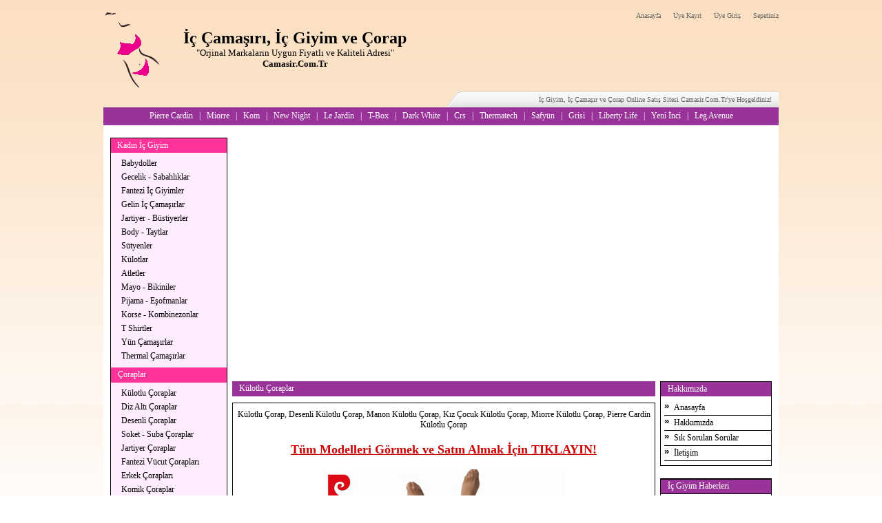

--- FILE ---
content_type: text/html
request_url: http://camasir.com.tr/kulotlu-coraplar.html
body_size: 83237
content:
<html>
<head>
<title>Külotlu Çorap Ürünleri, Külotlu Çorap, Desenli Külotlu Çorap, Manon 
Külotlu Çorap, Kız Çocuk Külotlu Çorap, Miorre Külotlu Çorap, Pierre Cardin 
Külotlu Çorap</title>


<meta name="google-site-verification" content="PgUAtq1vjosC1mimEN07ytutntV3i7-QgUik56GDbPA" />

<meta content=tr name=Content-Language>
<meta http-equiv=Content-Type content="text/html; charset=windows-1254">
<meta http-equiv=Content-Language content="text/html; charset=iso-8859-9">
<meta content=" En Geniş İç Giyim Modelleri, En Uygun Fiyatlara, En Hızlı ve En Gizli Gönderimlerle, Kapıda Nakite ve Kredi Kartı ile Taksit Seçenekleriyle, 1990’dan Beri Çarşıbaşı Güvencesiyle. Başta Gecelik, Babydoll, String, Külot, Boxer, Atlet, Sabahlık, Pijama, Eşofman, Yün Giyim ve Çorap olmak üzere Tüm Ürünlerimiz Orjinallik Garantisiyle."name=description>
<meta name="keywords" content="İç Giyim, İç Çamaşırı, Çorap, Hamile Giyim, Büyük Beden Giyim, Küçük Beden Giyim, Seksi Elbise, Seksi Giysi, Kıyafet,  İç Giyim Modelleri, Markaları, İç Çamaşırı Üretimi, Gecelik, Sabahlık, Babydoll, Fantazi İç Giyim, Fantezi Giyim, Külot, Boxer, Atlet, Kadın İç Giyim, Erkek İç Giyim,  Pierre Cardin Ürünleri, Miorre Ürünleri, Crs, New Night, Kom Ürünleri, Yeni İnci Ürünleri, Le Jardin Ürünleri, Safyün, Yün İç Giyim, Thermal İç Giyim,  Hasta Giyim, Kız Çocuk İç Giyim, Erkek Çocuk İç Giyim, Külotlu Çorap, Dizaltı Çorap, Desenli Çorap, Bebek Giyim, İçgiyim">
<meta content="ALL" name="ROBOTS">
<META NAME="COPYRIGHT" CONTENT="Copyright (c) 2011 - Çarşıbaşı">
<META NAME="DESCRIPTION" CONTENT="İç Giyim, İç Çamaşırı, Çorap">
<meta name="author" content="Oğuzhan Kılıçarslan<oguzhan@carsibasi.com>">

<title>İç Giyim Çamaşır - Çamaşır, İç Giyim, İç Çamaşır, Gecelik, 
Sabahlık, Babydoll, Fantazi İç Giyim, Külot, Boxer, Atlet, Bayan İç Giyim, Bay 
İç Giyim, Pierre Cardin Ürünleri, Miorre Ürünleri</title>




<script language="JavaScript" fptype="dynamicanimation">
<!--
function dynAnimation() {}
function clickSwapImg() {}
//-->
</script>
<script language="JavaScript1.2" fptype="dynamicanimation" src="animate.js">
</script>




<script type="text/javascript">

  var _gaq = _gaq || [];
  _gaq.push(['_setAccount', 'UA-24646194-1']);
  _gaq.push(['_trackPageview']);

  (function() {
    var ga = document.createElement('script'); ga.type = 'text/javascript'; ga.async = true;
    ga.src = ('https:' == document.location.protocol ? 'https://ssl' : 'http://www') + '.google-analytics.com/ga.js';
    var s = document.getElementsByTagName('script')[0]; s.parentNode.insertBefore(ga, s);
  })();

</script>



</head>
<body leftmargin="0" topmargin="0" marginwidth="0" marginheight="0" background="images/bg1.jpg" style="background-attachment: fixed" link="#FFFFFF" vlink="#FFFFFF" alink="#FFFFFF" onload="dynAnimation()" language="Javascript1.2">
<div align="center">
<table id="Table_01" width="980" height="65" border="0" cellpadding="0" cellspacing="0">
	<tr>
		<td colspan="3">
			<span style="font-size: 8pt">&nbsp;</span></td>
	</tr>
	<tr>
		<td colspan="3">
			<font style="font-size: 4pt">&nbsp;</font></td>
	</tr>
	<tr>
		<td width="8%">
			<a title="İç Çamaşırı, İç Giyim ve Çorap" href="index.html">
			<img border="0" src="images/logo.png" width="83" height="110"></a></td>
		<td width="40%">
			<div align="center">
				<table border="0" width="100%" cellspacing="0" cellpadding="0">
					<tr>
						<td align="center"><b>
						<font face="Century Gothic" size="5">
						<a title="İç Çamaşırı, İç Giyim ve Çorap" href="http://www.camasir.com.tr/" style="text-decoration: none">
						<font color="#000000">İç Çamaşırı, İç 
						Giyim ve Çorap</font></a></font></b></td>
					</tr>
					<tr>
						<td align="center"><font face="Century Gothic" size="2">
						<a style="text-decoration: none" title="Orjinal Markaların Uygun Fiyatlı ve Kaliteli Adresi" href="http://www.camasir.com.tr/">
						<font color="#000000">&quot;Orjinal Markaların Uygun Fiyatlı ve Kaliteli Adresi&quot;</font></a></font></td>
					</tr>
					<tr>
						<td align="center"><b><font face="Century Gothic" size="2">
						<a title="Camasir.Com.Tr" href="http://www.camasir.com.tr/" style="text-decoration: none">
						<font color="#000000">Camasir.Com.Tr</font></a></font></b></td>
					</tr>
				</table>
			</div>
		</td>
		<td valign="top" width="52%">
			<table border="0" width="100%" cellspacing="0" cellpadding="0">
				<tr>
					<td>
					<p align="right">
						<font face="Century Gothic" color="#666666" size="1">
						<a style="text-decoration: none" dynamicanimation="fpAnimformatRolloverFP1" fprolloverstyle="text-decoration: underline" onmouseover="rollIn(this)" onmouseout="rollOut(this)" language="Javascript1.2" title="içgiyim ve çorap" href="index.html">
						<font color="#666666">Anasayfa</font></a>&nbsp;&nbsp;&nbsp;&nbsp;&nbsp; 
						<a style="text-decoration: none" dynamicanimation="fpAnimformatRolloverFP1" fprolloverstyle="text-decoration: underline" onmouseover="rollIn(this)" onmouseout="rollOut(this)" language="Javascript1.2" title="Üye Kayıt" href="http://www.icgiyimmerkezi.com/yeniuye.asp">
						<font color="#666666">Üye Kayıt</font></a>&nbsp;&nbsp;&nbsp;&nbsp;&nbsp; 
						<a style="text-decoration: none" dynamicanimation="fpAnimformatRolloverFP1" fprolloverstyle="text-decoration: underline" onmouseover="rollIn(this)" onmouseout="rollOut(this)" language="Javascript1.2" title="Üye Giriş" href="http://www.icgiyimmerkezi.com/yeniuye.asp">
						<font color="#666666">Üye Giriş</font></a>&nbsp;&nbsp;&nbsp;&nbsp;&nbsp;
						<a style="text-decoration: none" dynamicanimation="fpAnimformatRolloverFP1" fprolloverstyle="text-decoration: underline" onmouseover="rollIn(this)" onmouseout="rollOut(this)" language="Javascript1.2" title="Sepetiniz" href="http://www.icgiyimmerkezi.com/sepet.asp">
						<font color="#666666">Sepetiniz</font></a></font></td>
				</tr>
				<tr>
					<td>&nbsp;</td>
				</tr>
				<tr>
					<td>&nbsp;</td>
				</tr>
				<tr>
					<td>&nbsp;</td>
				</tr>
				<tr>
					<td>&nbsp;</td>
				</tr>
				<tr>
					<td>&nbsp;</td>
				</tr>
			</table>
		</td>
	</tr>
	<tr>
		<td colspan="3">
			<span style="font-size: 4pt">&nbsp;</span></td>
	</tr>
	<tr>
		<td colspan="3">
			<table border="0" width="100%" cellspacing="0" cellpadding="0">
				<tr>
					<td width="522">
					<p align="right">
					<img border="0" src="images/st_left.png" width="25" height="23"></td>
					<td background="images/st_mid.png" style="padding-right: 10px">
					<p align="right">
					<font face="Century Gothic" color="#666666" size="1">İç 
					Giyim, İç Çamaşır ve Çorap Online Satış Sitesi Camasir.Com.Tr'ye 
					Hoşgeldiniz!</font></td>
				</tr>
			</table>
		</td>
	</tr>
	<tr>
		<td colspan="3" bgcolor="#993399" height="26">
			<p class="MsoNormal" align="center">
			<font face="Century Gothic" color="#FFFFFF" style="font-size: 9pt">
			<a style="text-decoration: none" dynamicanimation="fpAnimformatRolloverFP1" fprolloverstyle="text-decoration: blink; color: #000000" onmouseover="rollIn(this)" onmouseout="rollOut(this)" language="Javascript1.2" title="Pierre Cardin" href="pierre-cardin.html">Pierre Cardin</a>&nbsp;&nbsp; </font>
			<font color="#FFFFFF" face="Times New Roman" style="font-size: 9pt">
			|&nbsp;&nbsp; </font>
			<font face="Century Gothic" color="#FFFFFF" style="font-size: 9pt">
			<a style="text-decoration: none" dynamicanimation="fpAnimformatRolloverFP1" fprolloverstyle="text-decoration: blink; color: #000000" onmouseover="rollIn(this)" onmouseout="rollOut(this)" language="Javascript1.2" title="Miorre" href="miorre.html">Miorre</a>&nbsp;&nbsp; </font>
			<font color="#FFFFFF" face="Times New Roman" style="font-size: 9pt">
			|&nbsp;&nbsp; </font>
			<font face="Century Gothic" color="#FFFFFF" style="font-size: 9pt">
			<a style="text-decoration: none" dynamicanimation="fpAnimformatRolloverFP1" fprolloverstyle="text-decoration: blink; color: #000000" onmouseover="rollIn(this)" onmouseout="rollOut(this)" language="Javascript1.2" title="Kom" href="kom.html">Kom</a>&nbsp;&nbsp; </font>
			<font color="#FFFFFF" face="Times New Roman" style="font-size: 9pt">
			|&nbsp;&nbsp; </font>
			<font face="Century Gothic" color="#FFFFFF" style="font-size: 9pt">
			<a style="text-decoration: none" dynamicanimation="fpAnimformatRolloverFP1" fprolloverstyle="text-decoration: blink; color: #000000" onmouseover="rollIn(this)" onmouseout="rollOut(this)" language="Javascript1.2" title="New Night" href="new-night.html">New Night</a>&nbsp;&nbsp; </font>
			<font color="#FFFFFF" face="Times New Roman" style="font-size: 9pt">
			|&nbsp;&nbsp; </font>
			<font face="Century Gothic" color="#FFFFFF" style="font-size: 9pt">
			<a style="text-decoration: none" dynamicanimation="fpAnimformatRolloverFP1" fprolloverstyle="text-decoration: blink; color: #000000" onmouseover="rollIn(this)" onmouseout="rollOut(this)" language="Javascript1.2" title="Le Jardin" href="le-jardin.html">Le Jardin</a>&nbsp;&nbsp; </font>
			<font color="#FFFFFF" face="Times New Roman" style="font-size: 9pt">
			|&nbsp;&nbsp; </font>
			<font face="Century Gothic" color="#FFFFFF" style="font-size: 9pt">
			<a style="text-decoration: none" dynamicanimation="fpAnimformatRolloverFP1" fprolloverstyle="text-decoration: blink; color: #000000" onmouseover="rollIn(this)" onmouseout="rollOut(this)" language="Javascript1.2" title="T-Box" href="t-box.html">T-Box</a>&nbsp;&nbsp; </font>
			<font color="#FFFFFF" face="Times New Roman" style="font-size: 9pt">
			|&nbsp;&nbsp; </font>
			<font face="Century Gothic" color="#FFFFFF" style="font-size: 9pt">
			<a style="text-decoration: none" dynamicanimation="fpAnimformatRolloverFP1" fprolloverstyle="text-decoration: blink; color: #000000" onmouseover="rollIn(this)" onmouseout="rollOut(this)" language="Javascript1.2" title="Dark White" href="dark-white.html">Dark White</a>&nbsp;&nbsp; </font>
			<font color="#FFFFFF" face="Times New Roman" style="font-size: 9pt">
			|&nbsp;&nbsp; </font>
			<font face="Century Gothic" color="#FFFFFF" style="font-size: 9pt">
			<a style="text-decoration: none" dynamicanimation="fpAnimformatRolloverFP1" fprolloverstyle="text-decoration: blink; color: #000000" onmouseover="rollIn(this)" onmouseout="rollOut(this)" language="Javascript1.2" title="Crs" href="crs.html">Crs</a>&nbsp;&nbsp; </font>
			<font color="#FFFFFF" face="Times New Roman" style="font-size: 9pt">
			|&nbsp;&nbsp; </font>
			<font face="Century Gothic" color="#FFFFFF" style="font-size: 9pt">
			<a style="text-decoration: none" dynamicanimation="fpAnimformatRolloverFP1" fprolloverstyle="text-decoration: blink; color: #000000" onmouseover="rollIn(this)" onmouseout="rollOut(this)" language="Javascript1.2" title="Thermatech" href="thermatech.html">Thermatech</a>&nbsp;&nbsp; </font>
			<font color="#FFFFFF" face="Times New Roman" style="font-size: 9pt">
			|&nbsp;&nbsp; </font>
			<font face="Century Gothic" color="#FFFFFF" style="font-size: 9pt">
			<a style="text-decoration: none" dynamicanimation="fpAnimformatRolloverFP1" fprolloverstyle="text-decoration: blink; color: #000000" onmouseover="rollIn(this)" onmouseout="rollOut(this)" language="Javascript1.2" title="Safyün" href="safyun.html">Safyün</a>&nbsp;&nbsp; </font>
			<font color="#FFFFFF" face="Times New Roman" style="font-size: 9pt">
			|&nbsp;&nbsp; </font>
			<font face="Century Gothic" color="#FFFFFF" style="font-size: 9pt">
			<a style="text-decoration: none" dynamicanimation="fpAnimformatRolloverFP1" fprolloverstyle="text-decoration: blink; color: #000000" onmouseover="rollIn(this)" onmouseout="rollOut(this)" language="Javascript1.2" title="Grisi" href="grisi.html">Grisi</a>&nbsp;&nbsp; </font>
			<font color="#FFFFFF" face="Times New Roman" style="font-size: 9pt">
			|&nbsp;&nbsp; </font>
			<font face="Century Gothic" color="#FFFFFF" style="font-size: 9pt">
			<a style="text-decoration: none" dynamicanimation="fpAnimformatRolloverFP1" fprolloverstyle="text-decoration: blink; color: #000000" onmouseover="rollIn(this)" onmouseout="rollOut(this)" language="Javascript1.2" title="Liberty Life" href="liberty-life.html">Liberty Life</a>&nbsp;&nbsp; </font>
			<font color="#FFFFFF" face="Times New Roman" style="font-size: 9pt">
			|&nbsp;&nbsp; </font>
			<font face="Century Gothic" style="font-size: 9pt" color="#FFFFFF">
			<a style="text-decoration: none" dynamicanimation="fpAnimformatRolloverFP1" fprolloverstyle="text-decoration: blink; color: #000000" onmouseover="rollIn(this)" onmouseout="rollOut(this)" language="Javascript1.2" title="Yeni İnci" href="yeni-inci.html">Yeni İnci</a>&nbsp;&nbsp; </font>
			<font color="#FFFFFF" face="Times New Roman" style="font-size: 9pt">
			|&nbsp;&nbsp; </font>
			<font face="Century Gothic" color="#FFFFFF" style="font-size: 9pt">
			<a style="text-decoration: none" dynamicanimation="fpAnimformatRolloverFP1" fprolloverstyle="text-decoration: blink; color: #000000" onmouseover="rollIn(this)" onmouseout="rollOut(this)" language="Javascript1.2" title="Leg Avenue" href="leg-avenue.html">Leg Avenue</a></font></td>
	</tr>
	<tr>
		<td colspan="3" bgcolor="#FFFFFF">
			&nbsp;</td>
	</tr>
	<tr>
		<td colspan="3" bgcolor="#FFFFFF">
			<div align="center">
				<table border="0" width="100%" cellspacing="0" cellpadding="0">
					<tr>
						<td width="197" valign="top" style="padding-left: 10px">
						<table border="0" width="100%" cellspacing="0" cellpadding="0" bordercolor="#CC00FF" style="border-left: 0px solid #FF3399; border-right: 0px solid #FF3399; border-top: 0px solid #FF3399; border-bottom-color: #FF3399">
							<tr>
								<td style="border-left-style: solid; border-left-width: 1px; border-right-style: solid; border-right-width: 1px; border-top-style: solid; border-top-width: 1px; border-bottom-style: none; border-bottom-width: medium" bgcolor="#FF3399" height="22">
								<p align="left">
								<font color="#FFFFFF" face="Century Gothic" style="font-size: 9pt">&nbsp;&nbsp; 
								Kadın İç Giyim</font></td>
							</tr>
							<tr>
								<td style="border-left-style: solid; border-left-width: 1px; border-right-style: solid; border-right-width: 1px; border-top-style: none; border-top-width: medium; border-bottom-style: solid; border-bottom-width: 1px">
								<table border="0" width="100%" cellspacing="0" cellpadding="0">
									<tr>
										<td align="center" bgcolor="#FFECFF">
										<span style="font-size: 4pt">&nbsp;</span></td>
									</tr>
									<tr>
										<td height="19" width="88%" bgcolor="#FFECFF" style="padding-left: 15px">
										<font face="Century Gothic" style="font-size: 9pt">
										<a style="text-decoration: none" dynamicanimation="fpAnimformatRolloverFP1" fprolloverstyle="text-decoration: underline" onmouseover="rollIn(this)" onmouseout="rollOut(this)" language="Javascript1.2" title="Bayan Babydoller" href="babydoller.html">
										<font color="#000000">Babydoller</font></a></font></td>
									</tr>
									<tr>
										<td height="21" width="88%" bgcolor="#FFECFF" style="padding-left: 15px">
										<font face="Century Gothic" style="font-size: 9pt">
										<a style="text-decoration: none" dynamicanimation="fpAnimformatRolloverFP1" fprolloverstyle="text-decoration: underline" onmouseover="rollIn(this)" onmouseout="rollOut(this)" language="Javascript1.2" title="Bayan Gecelik - Sabahlıklar" href="gecelik-sabahliklar.html">
										<font color="#000000">Gecelik - Sabahlıklar</font></a></font></td>
									</tr>
									<tr>
										<td height="20" width="88%" bgcolor="#FFECFF" style="padding-left: 15px">
										<font face="Century Gothic" style="font-size: 9pt">
										<a style="text-decoration: none" dynamicanimation="fpAnimformatRolloverFP1" fprolloverstyle="text-decoration: underline" onmouseover="rollIn(this)" onmouseout="rollOut(this)" language="Javascript1.2" title="Bayan Fantezi İç Giyimler" href="fantezi-ic-giyimler.html">
										<font color="#000000">Fantezi İç Giyimler</font></a></font></td>
									</tr>
									<tr>
										<td height="20" width="88%" bgcolor="#FFECFF" style="padding-left: 15px">
										<font face="Century Gothic" style="font-size: 9pt">
										<a style="text-decoration: none" dynamicanimation="fpAnimformatRolloverFP1" fprolloverstyle="text-decoration: underline" onmouseover="rollIn(this)" onmouseout="rollOut(this)" language="Javascript1.2" title="Bayan Gelin İç Çamaşırlar" href="gelin-ic-camasirlar.html">
										<font color="#000000">Gelin İç Çamaşırlar</font></a></font></td>
									</tr>
									<tr>
										<td height="20" width="88%" bgcolor="#FFECFF" style="padding-left: 15px">
										<font face="Century Gothic" style="font-size: 9pt">
										<a style="text-decoration: none" dynamicanimation="fpAnimformatRolloverFP1" fprolloverstyle="text-decoration: underline" onmouseover="rollIn(this)" onmouseout="rollOut(this)" language="Javascript1.2" title="Bayan Jartiyer - Büstiyerler" href="jartiyer-bustiyerler.html">
										<font color="#000000">Jartiyer - Büstiyerler</font></a></font></td>
									</tr>
									<tr>
										<td height="20" width="88%" bgcolor="#FFECFF" style="padding-left: 15px">
										<font style="font-size: 9pt" face="Century Gothic">
										<a style="text-decoration: none" dynamicanimation="fpAnimformatRolloverFP1" fprolloverstyle="text-decoration: underline" onmouseover="rollIn(this)" onmouseout="rollOut(this)" language="Javascript1.2" title="Bayan Body - Taytlar" href="body-taytlar.html">
										<font color="#000000">Body - Taytlar</font></a></font></td>
									</tr>
									<tr>
										<td height="20" width="88%" bgcolor="#FFECFF" style="padding-left: 15px">
										<font face="Century Gothic" style="font-size: 9pt">
										<a style="text-decoration: none" dynamicanimation="fpAnimformatRolloverFP1" fprolloverstyle="text-decoration: underline" onmouseover="rollIn(this)" onmouseout="rollOut(this)" language="Javascript1.2" title="Bayan Sütyenler" href="sutyenler.html">
										<font color="#000000">Sütyenler</font></a></font></td>
									</tr>
									<tr>
										<td height="20" width="88%" bgcolor="#FFECFF" style="padding-left: 15px">
										<font face="Century Gothic" style="font-size: 9pt">
										<a style="text-decoration: none" dynamicanimation="fpAnimformatRolloverFP1" fprolloverstyle="text-decoration: underline" onmouseover="rollIn(this)" onmouseout="rollOut(this)" language="Javascript1.2" title="Bayan Külotlar" href="kulotlar.html">
										<font color="#000000">Külotlar</font></a></font></td>
									</tr>
									<tr>
										<td height="20" width="88%" bgcolor="#FFECFF" style="padding-left: 15px">
										<font face="Century Gothic" style="font-size: 9pt">
										<a style="text-decoration: none" dynamicanimation="fpAnimformatRolloverFP1" fprolloverstyle="text-decoration: underline" onmouseover="rollIn(this)" onmouseout="rollOut(this)" language="Javascript1.2" title="Bayan Atletler" href="atletler.html">
										<font color="#000000">Atletler</font></a></font></td>
									</tr>
									<tr>
										<td height="20" width="88%" bgcolor="#FFECFF" style="padding-left: 15px">
										<font face="Century Gothic" style="font-size: 9pt">
										<a style="text-decoration: none" dynamicanimation="fpAnimformatRolloverFP1" fprolloverstyle="text-decoration: underline" onmouseover="rollIn(this)" onmouseout="rollOut(this)" language="Javascript1.2" title="Bayan Mayo - Bikiniler" href="mayo-bikiniler.html">
										<font color="#000000">Mayo - Bikiniler</font></a></font></td>
									</tr>
									<tr>
										<td height="20" width="88%" bgcolor="#FFECFF" style="padding-left: 15px">
										<font face="Century Gothic" style="font-size: 9pt">
										<a style="text-decoration: none" dynamicanimation="fpAnimformatRolloverFP1" fprolloverstyle="text-decoration: underline" onmouseover="rollIn(this)" onmouseout="rollOut(this)" language="Javascript1.2" title="Bayan Pijama - Eşofmanlar" href="pijama-esofmanlar.html">
										<font color="#000000">Pijama - Eşofmanlar</font></a></font></td>
									</tr>
									<tr>
										<td height="20" width="88%" bgcolor="#FFECFF" style="padding-left: 15px">
										<font face="Century Gothic" style="font-size: 9pt">
										<a style="text-decoration: none" dynamicanimation="fpAnimformatRolloverFP1" fprolloverstyle="text-decoration: underline" onmouseover="rollIn(this)" onmouseout="rollOut(this)" language="Javascript1.2" title="Bayan Korse - Kombinezonlar" href="korse-kombinezonlar.html">
										<font color="#000000">Korse - Kombinezonlar</font></a></font></td>
									</tr>
									<tr>
										<td height="20" width="88%" bgcolor="#FFECFF" style="padding-left: 15px">
										<font face="Century Gothic" style="font-size: 9pt">
										<a style="text-decoration: none" dynamicanimation="fpAnimformatRolloverFP1" fprolloverstyle="text-decoration: underline" onmouseover="rollIn(this)" onmouseout="rollOut(this)" language="Javascript1.2" title="Bayan T Shirtler" href="t-shirtler.html">
										<font color="#000000">T Shirtler</font></a></font></td>
									</tr>
									<tr>
										<td height="20" width="88%" bgcolor="#FFECFF" style="padding-left: 15px">
										<font face="Century Gothic" style="font-size: 9pt">
										<a style="text-decoration: none" dynamicanimation="fpAnimformatRolloverFP1" fprolloverstyle="text-decoration: underline" onmouseover="rollIn(this)" onmouseout="rollOut(this)" language="Javascript1.2" title="Bayan Yün Çamaşırlar" href="yun-camasirlar.html">
										<font color="#000000">Yün Çamaşırlar</font></a></font></td>
									</tr>
									<tr>
										<td height="20" width="88%" bgcolor="#FFECFF" style="padding-left: 15px">
										<font face="Century Gothic" style="font-size: 9pt">
										<a style="text-decoration: none" dynamicanimation="fpAnimformatRolloverFP1" fprolloverstyle="text-decoration: underline" onmouseover="rollIn(this)" onmouseout="rollOut(this)" language="Javascript1.2" title="Bayan Thermal Çamaşırlar" href="thermal-camasirlar.html">
										<font color="#000000">Thermal Çamaşırlar</font></a></font></td>
									</tr>
									<tr>
										<td width="88%" bgcolor="#FFECFF" style="padding-left: 15px">
										<font face="Century Gothic" style="font-size: 4pt">&nbsp;</font></td>
									</tr>
									<tr>
										<td height="22" width="88%" bgcolor="#FF3399" style="padding-left: 10px">
										<font face="Century Gothic" style="font-size: 9pt" color="#FFFFFF">
										Çoraplar</font></td>
									</tr>
									<tr>
										<td width="88%" bgcolor="#FFECFF" style="padding-left: 15px">
										<span style="font-size: 4pt">&nbsp;</span></td>
									</tr>
									<tr>
										<td height="20" width="88%" bgcolor="#FFECFF" style="padding-left: 15px">
										<font face="Century Gothic" style="font-size: 9pt">
										<a style="text-decoration: none" dynamicanimation="fpAnimformatRolloverFP1" fprolloverstyle="text-decoration: underline" onmouseover="rollIn(this)" onmouseout="rollOut(this)" language="Javascript1.2" title="Bayan Külotlu Çoraplar" href="kulotlu-coraplar.html">
										<font color="#000000">Külotlu Çoraplar</font></a></font></td>
									</tr>
									<tr>
										<td height="20" width="88%" bgcolor="#FFECFF" style="padding-left: 15px">
										<font face="Century Gothic" style="font-size: 9pt">
										<a style="text-decoration: none" dynamicanimation="fpAnimformatRolloverFP1" fprolloverstyle="text-decoration: underline" onmouseover="rollIn(this)" onmouseout="rollOut(this)" language="Javascript1.2" title="Bayan Diz Altı Çoraplar" href="diz-alti-coraplar.html">
										<font color="#000000">Diz Altı Çoraplar</font></a></font></td>
									</tr>
									<tr>
										<td height="20" width="88%" bgcolor="#FFECFF" style="padding-left: 15px">
										<font face="Century Gothic" style="font-size: 9pt">
										<a style="text-decoration: none" dynamicanimation="fpAnimformatRolloverFP1" fprolloverstyle="text-decoration: underline" onmouseover="rollIn(this)" onmouseout="rollOut(this)" language="Javascript1.2" title="Bayan Desenli Çoraplar" href="desenli-coraplar.html">
										<font color="#000000">Desenli Çoraplar</font></a></font></td>
									</tr>
									<tr>
										<td height="20" width="88%" bgcolor="#FFECFF" style="padding-left: 15px">
										<font face="Century Gothic" style="font-size: 9pt">
										<a style="text-decoration: none" dynamicanimation="fpAnimformatRolloverFP1" fprolloverstyle="text-decoration: underline" onmouseover="rollIn(this)" onmouseout="rollOut(this)" language="Javascript1.2" title="Bayan Soket - Suba Çoraplar" href="soket-suba-coraplar.html">
										<font color="#000000">Soket - Suba Çoraplar</font></a></font></td>
									</tr>
									<tr>
										<td height="20" width="88%" bgcolor="#FFECFF" style="padding-left: 15px">
										<font face="Century Gothic" style="font-size: 9pt">
										<a style="text-decoration: none" dynamicanimation="fpAnimformatRolloverFP1" fprolloverstyle="text-decoration: underline" onmouseover="rollIn(this)" onmouseout="rollOut(this)" language="Javascript1.2" title="Bayan Jartiyer Çoraplar" href="jartiyer-coraplar.html">
										<font color="#000000">Jartiyer Çoraplar</font></a></font></td>
									</tr>
									<tr>
										<td height="20" width="88%" bgcolor="#FFECFF" style="padding-left: 15px">
										<font style="font-size: 9pt" face="Century Gothic">
										<a style="text-decoration: none" dynamicanimation="fpAnimformatRolloverFP1" fprolloverstyle="text-decoration: underline" onmouseover="rollIn(this)" onmouseout="rollOut(this)" language="Javascript1.2" title="Bayan Fantezi Vücut Çorapları" href="fantezi-vucut-coraplari.html">
										<font color="#000000">Fantezi Vücut Çorapları</font></a></font></td>
									</tr>
									<tr>
										<td height="20" width="88%" bgcolor="#FFECFF" style="padding-left: 15px">
										<font style="font-size: 9pt" face="Century Gothic">
										<a style="text-decoration: none" dynamicanimation="fpAnimformatRolloverFP1" fprolloverstyle="text-decoration: underline" onmouseover="rollIn(this)" onmouseout="rollOut(this)" language="Javascript1.2" title="Bayan Erkek Çorapları" href="erkek-coraplari.html">
										<font color="#000000">Erkek Çorapları</font></a></font></td>
									</tr>
									<tr>
										<td height="20" width="88%" bgcolor="#FFECFF" style="padding-left: 15px">
										<font style="font-size: 9pt" face="Century Gothic">
										<a style="text-decoration: none" dynamicanimation="fpAnimformatRolloverFP1" fprolloverstyle="text-decoration: underline" onmouseover="rollIn(this)" onmouseout="rollOut(this)" language="Javascript1.2" title="Bayan Komik Çoraplar" href="komik-coraplar.html">
										<font color="#000000">Komik Çoraplar</font></a></font></td>
									</tr>
									<tr>
										<td width="88%" bgcolor="#FFECFF" style="padding-left: 15px">
										<span style="font-size: 4pt">&nbsp;</span></td>
									</tr>
									<tr>
										<td height="22" width="88%" bgcolor="#FF3399" style="padding-left: 10px">
										<font face="Century Gothic" style="font-size: 9pt" color="#FFFFFF">
										Erkek İç Giyim</font></td>
									</tr>
									<tr>
										<td width="88%" bgcolor="#FFECFF" style="padding-left: 15px">
										<span style="font-size: 4pt">&nbsp;</span></td>
									</tr>
									<tr>
										<td height="20" width="88%" bgcolor="#FFECFF" style="padding-left: 15px">
										<font style="font-size: 9pt" face="Century Gothic">
										<a style="text-decoration: none" dynamicanimation="fpAnimformatRolloverFP1" fprolloverstyle="text-decoration: underline" onmouseover="rollIn(this)" onmouseout="rollOut(this)" language="Javascript1.2" title="Erkek Gömlekler" href="erkek-gomlekler.html">
										<font color="#000000">Gömlekler</font></a></font></td>
									</tr>
									<tr>
										<td height="20" width="88%" bgcolor="#FFECFF" style="padding-left: 15px">
										<font style="font-size: 9pt" face="Century Gothic">
										<a style="text-decoration: none" dynamicanimation="fpAnimformatRolloverFP1" fprolloverstyle="text-decoration: underline" onmouseover="rollIn(this)" onmouseout="rollOut(this)" language="Javascript1.2" title="Erkek T Shirtler" href="erkek-t-shirtler.html">
										<font color="#000000">T Shirtler</font></a></font></td>
									</tr>
									<tr>
										<td height="20" width="88%" bgcolor="#FFECFF" style="padding-left: 15px">
										<font style="font-size: 9pt" face="Century Gothic">
										<a style="text-decoration: none" dynamicanimation="fpAnimformatRolloverFP1" fprolloverstyle="text-decoration: underline" onmouseover="rollIn(this)" onmouseout="rollOut(this)" language="Javascript1.2" title="Erkek Boxerlar" href="erkek-boxerlar.html">
										<font color="#000000">Boxerlar</font></a></font></td>
									</tr>
									<tr>
										<td height="20" width="88%" bgcolor="#FFECFF" style="padding-left: 15px">
										<font style="font-size: 9pt" face="Century Gothic">
										<a style="text-decoration: none" dynamicanimation="fpAnimformatRolloverFP1" fprolloverstyle="text-decoration: underline" onmouseover="rollIn(this)" onmouseout="rollOut(this)" language="Javascript1.2" title="Erkek Şortlar" href="erkek-sortlar.html">
										<font color="#000000">Şortlar</font></a></font></td>
									</tr>
									<tr>
										<td height="20" width="88%" bgcolor="#FFECFF" style="padding-left: 15px">
										<font style="font-size: 9pt" face="Century Gothic">
										<a style="text-decoration: none" dynamicanimation="fpAnimformatRolloverFP1" fprolloverstyle="text-decoration: underline" onmouseover="rollIn(this)" onmouseout="rollOut(this)" language="Javascript1.2" title="Erkek Atletler" href="erkek-atletler.html">
										<font color="#000000">Atletler</font></a></font></td>
									</tr>
									<tr>
										<td height="20" width="88%" bgcolor="#FFECFF" style="padding-left: 15px">
										<font style="font-size: 9pt" face="Century Gothic">
										<a style="text-decoration: none" dynamicanimation="fpAnimformatRolloverFP1" fprolloverstyle="text-decoration: underline" onmouseover="rollIn(this)" onmouseout="rollOut(this)" language="Javascript1.2" title="Erkek Külotlar" href="erkek-kulotlar.html">
										<font color="#000000">Külotlar</font></a></font></td>
									</tr>
									<tr>
										<td height="20" width="88%" bgcolor="#FFECFF" style="padding-left: 15px">
										<font style="font-size: 9pt" face="Century Gothic">
										<a style="text-decoration: none" dynamicanimation="fpAnimformatRolloverFP1" fprolloverstyle="text-decoration: underline" onmouseover="rollIn(this)" onmouseout="rollOut(this)" language="Javascript1.2" title="Erkek Pijama - Eşofmanlar" href="erkek-pijama-esofmanlar.html">
										<font color="#000000">Pijama - Eşofmanlar</font></a></font></td>
									</tr>
									<tr>
										<td height="20" width="88%" bgcolor="#FFECFF" style="padding-left: 15px">
										<font style="font-size: 9pt" face="Century Gothic">
										<a style="text-decoration: none" dynamicanimation="fpAnimformatRolloverFP1" fprolloverstyle="text-decoration: underline" onmouseover="rollIn(this)" onmouseout="rollOut(this)" language="Javascript1.2" title="Erkek Yün Çamaşırlar" href="erkek-yun-camasirlar.html">
										<font color="#000000">Yün Çamaşırlar</font></a></font></td>
									</tr>
									<tr>
										<td height="20" width="88%" bgcolor="#FFECFF" style="padding-left: 15px">
										<font style="font-size: 9pt" face="Century Gothic">
										<a style="text-decoration: none" dynamicanimation="fpAnimformatRolloverFP1" fprolloverstyle="text-decoration: underline" onmouseover="rollIn(this)" onmouseout="rollOut(this)" language="Javascript1.2" title="Erkek Thermal Çamaşırlar" href="erkek-thermal-camasirlar.html">
										<font color="#000000">Thermal Çamaşırlar</font></a></font></td>
									</tr>
									<tr>
										<td width="88%" bgcolor="#FFECFF" style="padding-left: 15px">
										<span style="font-size: 4pt">&nbsp;</span></td>
									</tr>
									<tr>
										<td height="22" width="88%" bgcolor="#FF3399" style="padding-left: 10px">
										<font style="font-size: 9pt" face="Century Gothic" color="#FFFFFF">
										Kız Çocuk İç Giyim</font></td>
									</tr>
									<tr>
										<td width="88%" bgcolor="#FFECFF" style="padding-left: 15px">
										<span style="font-size: 4pt">&nbsp;</span></td>
									</tr>
									<tr>
										<td height="20" width="88%" bgcolor="#FFECFF" style="padding-left: 15px">
										<font style="font-size: 9pt" face="Century Gothic">
										<a style="text-decoration: none" dynamicanimation="fpAnimformatRolloverFP1" fprolloverstyle="text-decoration: underline" onmouseover="rollIn(this)" onmouseout="rollOut(this)" language="Javascript1.2" title="Kız Çocuk Atletler" href="kiz-cocuk-atletler.html">
										<font color="#000000">Atletler</font></a></font></td>
									</tr>
									<tr>
										<td height="20" width="88%" bgcolor="#FFECFF" style="padding-left: 15px">
										<font style="font-size: 9pt" face="Century Gothic">
										<a style="text-decoration: none" dynamicanimation="fpAnimformatRolloverFP1" fprolloverstyle="text-decoration: underline" onmouseover="rollIn(this)" onmouseout="rollOut(this)" language="Javascript1.2" title="Kız Çocuk T Shirtler" href="kiz-cocuk-tshirtler.html">
										<font color="#000000">T Shirtler</font></a></font></td>
									</tr>
									<tr>
										<td height="20" width="88%" bgcolor="#FFECFF" style="padding-left: 15px">
										<font style="font-size: 9pt" face="Century Gothic">
										<a style="text-decoration: none" dynamicanimation="fpAnimformatRolloverFP1" fprolloverstyle="text-decoration: underline" onmouseover="rollIn(this)" onmouseout="rollOut(this)" language="Javascript1.2" title="Kız Çocuk Külotlar" href="kiz-cocuk-kulotlar.html">
										<font color="#000000">Külotlar</font></a></font></td>
									</tr>
									<tr>
										<td height="20" width="88%" bgcolor="#FFECFF" style="padding-left: 15px">
										<font style="font-size: 9pt" face="Century Gothic">
										<a style="text-decoration: none" dynamicanimation="fpAnimformatRolloverFP1" fprolloverstyle="text-decoration: underline" onmouseover="rollIn(this)" onmouseout="rollOut(this)" language="Javascript1.2" title="Kız Çocuk Pijama - Eşofmanlar" href="kiz-cocuk-pijama-esofmanlar.html">
										<font color="#000000">Pijama - Eşofmanlar</font></a></font></td>
									</tr>
									<tr>
										<td height="20" width="88%" bgcolor="#FFECFF" style="padding-left: 15px">
										<font style="font-size: 9pt" face="Century Gothic">
										<a style="text-decoration: none" dynamicanimation="fpAnimformatRolloverFP1" fprolloverstyle="text-decoration: underline" onmouseover="rollIn(this)" onmouseout="rollOut(this)" language="Javascript1.2" title="Kız Çocuk Yün Çamaşırlar" href="kiz-cocuk-yun-camasirlar.html">
										<font color="#000000">Yün Çamaşırlar</font></a></font></td>
									</tr>
									<tr>
										<td height="20" width="88%" bgcolor="#FFECFF" style="padding-left: 15px">
										<font style="font-size: 9pt" face="Century Gothic">
										<a style="text-decoration: none" dynamicanimation="fpAnimformatRolloverFP1" fprolloverstyle="text-decoration: underline" onmouseover="rollIn(this)" onmouseout="rollOut(this)" language="Javascript1.2" title="Kız Çocuk Külotlu Çoraplar" href="kiz-cocuk-kulotlu-coraplar.html">
										<font color="#000000">Külotlu Çoraplar</font></a></font></td>
									</tr>
									<tr>
										<td height="20" width="88%" bgcolor="#FFECFF" style="padding-left: 15px">
										<font style="font-size: 9pt" face="Century Gothic">
										<a style="text-decoration: none" dynamicanimation="fpAnimformatRolloverFP1" fprolloverstyle="text-decoration: underline" onmouseover="rollIn(this)" onmouseout="rollOut(this)" language="Javascript1.2" title="Kız Çocuk Soket Çoraplar" href="kiz-cocuk-soket-coraplar.html">
										<font color="#000000">Soket Çoraplar</font></a></font></td>
									</tr>
									<tr>
										<td height="20" width="88%" bgcolor="#FFECFF" style="padding-left: 15px">
										<font face="Century Gothic" style="font-size: 9pt">
										<a style="text-decoration: none" dynamicanimation="fpAnimformatRolloverFP1" fprolloverstyle="text-decoration: underline" onmouseover="rollIn(this)" onmouseout="rollOut(this)" language="Javascript1.2" title="Kız Çocuk Komik Çoraplar" href="kiz-cocuk-komik-coraplar.html">
										<font color="#000000">Komik Çoraplar</font></a></font></td>
									</tr>
									<tr>
										<td width="88%" bgcolor="#FFECFF" style="padding-left: 15px">
										<span style="font-size: 4pt">&nbsp;</span></td>
									</tr>
									<tr>
										<td height="20" width="88%" bgcolor="#FF3399" style="padding-left: 10px">
										<font style="font-size: 9pt" face="Century Gothic" color="#FFFFFF">
										Erkek Çocuk İç Giyim</font></td>
									</tr>
									<tr>
										<td width="88%" bgcolor="#FFECFF" style="padding-left: 15px">
										<span style="font-size: 4pt">&nbsp;</span></td>
									</tr>
									<tr>
										<td height="20" width="88%" bgcolor="#FFECFF" style="padding-left: 15px">
										<font style="font-size: 9pt" face="Century Gothic">
										<a style="text-decoration: none" dynamicanimation="fpAnimformatRolloverFP1" fprolloverstyle="text-decoration: underline" onmouseover="rollIn(this)" onmouseout="rollOut(this)" language="Javascript1.2" title="Erkek Çocuk Atletler" href="erkek-cocuk-atletler.html">
										<font color="#000000">Atletler</font></a></font></td>
									</tr>
									<tr>
										<td height="20" width="88%" bgcolor="#FFECFF" style="padding-left: 15px">
										<font style="font-size: 9pt" face="Century Gothic">
										<a style="text-decoration: none" dynamicanimation="fpAnimformatRolloverFP1" fprolloverstyle="text-decoration: underline" onmouseover="rollIn(this)" onmouseout="rollOut(this)" language="Javascript1.2" title="Erkek Çocuk T Shirtler" href="erkek-cocuk-tshirtler.html">
										<font color="#000000">T Shirtler</font></a></font></td>
									</tr>
									<tr>
										<td height="20" width="88%" bgcolor="#FFECFF" style="padding-left: 15px">
										<font style="font-size: 9pt" face="Century Gothic">
										<a style="text-decoration: none" dynamicanimation="fpAnimformatRolloverFP1" fprolloverstyle="text-decoration: underline" onmouseover="rollIn(this)" onmouseout="rollOut(this)" language="Javascript1.2" title="Erkek Çocuk Boxerlar" href="erkek-cocuk-boxerlar.html">
										<font color="#000000">Boxerlar</font></a></font></td>
									</tr>
									<tr>
										<td height="20" width="88%" bgcolor="#FFECFF" style="padding-left: 15px">
										<font style="font-size: 9pt" face="Century Gothic">
										<a style="text-decoration: none" dynamicanimation="fpAnimformatRolloverFP1" fprolloverstyle="text-decoration: underline" onmouseover="rollIn(this)" onmouseout="rollOut(this)" language="Javascript1.2" title="Erkek Çocuk Külotlar" href="erkek-cocuk-kulotlar.html">
										<font color="#000000">Külotlar</font></a></font></td>
									</tr>
									<tr>
										<td height="20" width="88%" bgcolor="#FFECFF" style="padding-left: 15px">
										<font style="font-size: 9pt" face="Century Gothic">
										<a style="text-decoration: none" dynamicanimation="fpAnimformatRolloverFP1" fprolloverstyle="text-decoration: underline" onmouseover="rollIn(this)" onmouseout="rollOut(this)" language="Javascript1.2" title="Erkek Çocuk Çoraplar" href="erkek-cocuk-coraplar.html">
										<font color="#000000">Çoraplar</font></a></font></td>
									</tr>
									<tr>
										<td align="center" bgcolor="#FFECFF">
										<span style="font-size: 4pt">&nbsp;</span></td>
									</tr>
									
									
									</table>
								</td>
							</tr>
						</table>
						<table border="0" width="100%" cellspacing="0" cellpadding="0" style="border-left-width: 0px; border-right-width: 0px">
							<tr>
								<td>&nbsp;</td>
							</tr>
							<tr>
								<td bordercolor="#993399" style="border-left-style: solid; border-left-width: 1px; border-right-style: solid; border-right-width: 1px; border-top-style: solid; border-top-width: 1px; padding-left: 10px; padding-right: 10px" bgcolor="#993399" height="22">
								<font face="Century Gothic" style="font-size: 9pt" color="#FFFFFF">
								Gizli ve Hızlı Gönderi</font></td>
							</tr>
							<tr>
								<td bordercolor="#993399" style="border-left-style: solid; border-left-width: 1px; border-right-style: solid; border-right-width: 1px; border-bottom-style: none; border-bottom-width: medium">
								<span style="font-size: 4pt">&nbsp;</span></td>
							</tr>
							<tr>
								<td bordercolor="#993399" style="border-left-style: solid; border-left-width: 1px; border-right-style: solid; border-right-width: 1px; border-bottom-width: medium; padding-left: 5px; padding-right: 5px">
								<p align="center">
								<img border="0" src="images/gizli-gonderi.png" width="140" height="130"></td>
							</tr>
							<tr>
								<td bordercolor="#993399" style="border-left-style: solid; border-left-width: 1px; border-right-style: solid; border-right-width: 1px; border-bottom-width: medium; padding-left: 5px; padding-right: 5px">
								<p align="center">
								<font style="font-size: 9pt; font-weight: 700" face="Century Gothic" color="#666666">
								Tüm Müşterilerimizin Gizliliğine ve Ürünlerin 
								Zamanında Elinde Olmasına Önem Veriyoruz!</font></td>
							</tr>
							<tr>
								<td bordercolor="#993399" style="border-left-style: solid; border-left-width: 1px; border-right-style: solid; border-right-width: 1px; border-top-style: none; border-top-width: medium; border-bottom-style: solid; border-bottom-width: 1px">
								<span style="font-size: 4pt">&nbsp;</span></td>
							</tr>
							<tr>
								<td>&nbsp;</td>
							</tr>
							<tr>
								<td>&nbsp;</td>
							</tr>
							<tr>
								<td>&nbsp;</td>
							</tr>
						</table>
						</td>
						<td valign="top" width="783" style="padding-left: 7px; padding-right: 10px">
						<table border="0" width="100%" cellspacing="0" cellpadding="0">
							<tr>
								<td>
								


<object classid="clsid:D27CDB6E-AE6D-11cf-96B8-444553540000"
  codebase="http://active.macromedia.com/flash4/cabs/swflash.cab#version=4,0,0,0"
  id="ic-giyim-camasir-corap" width="783" height="336">
  <param name="movie" value="images/ic-giyim-camasir-corap.swf">
  <param name="quality" value="high">
  <param name="bgcolor" value="#FFFFFF">
  <embed name="images/ic-giyim-camasir-corap" src="ic-giyim-camasir-corap.swf" quality="high" bgcolor="#FFFFFF"
    width="783" height="336"
    type="application/x-shockwave-flash"
    pluginspage="http://www.macromedia.com/shockwave/download/index.cgi?P1_Prod_Version=ShockwaveFlash">
  </embed>
</object>


</td>
							</tr>
							<tr>
								<td>&nbsp;</td>
							</tr>
							<tr>
								<td>
								<table border="0" width="100%" cellspacing="0" cellpadding="0">
									<tr>
										<td valign="top" style="padding-right: 7px">
										<table border="0" width="100%" cellspacing="0" cellpadding="0">
											<tr>
												<td height="22" style="padding-left: 10px" bgcolor="#993399">
												<span lang="tr">
												<font face="Century Gothic" style="font-size: 9pt" color="#FFFFFF">
												Külotlu Çoraplar</font></span></td>
											</tr>
											<tr>
												<td>
												<span style="font-size: 6pt">&nbsp;</span></td>
											</tr>
											<tr>
												<td>
												<div align="center">
													<table border="0" width="100%" cellspacing="0" cellpadding="0" style="border-left-width: 0px; border-right-width: 0px; ">
														<tr>
															<td width="100%" align="left" bordercolor="#993399" colspan="5" style="border-left-style: solid; border-left-width: 1px; border-right-style: solid; border-right-width: 1px; border-top-style: solid; border-top-width: 1px; padding-left: 5px; padding-right: 5px">
															<span style="font-size: 6pt" lang="tr">&nbsp;</span></td>
														</tr>
														<tr>
															<td width="100%" align="center" bordercolor="#993399" colspan="5" style="border-left-style: solid; border-left-width: 1px; border-right-style: solid; border-right-width: 1px; padding-left: 5px; padding-right: 5px">
															<span lang="tr">
															<font face="Century Gothic" style="font-size: 9pt">
															Külotlu Çorap, 
															Desenli Külotlu 
															Çorap, Manon Külotlu 
															Çorap, Kız Çocuk 
															Külotlu Çorap, 
															Miorre Külotlu 
															Çorap, Pierre Cardin 
															Külotlu Çorap</font></span></td>
														</tr>
														<tr>
															<td width="100%" align="center" bordercolor="#993399" colspan="5" style="border-left-style: solid; border-left-width: 1px; border-right-style: solid; border-right-width: 1px; padding-left: 5px; padding-right: 5px">&nbsp;</td>
														</tr>
														<tr>
															<td width="100%" align="center" bordercolor="#993399" colspan="5" style="border-left-style: solid; border-left-width: 1px; border-right-style: solid; border-right-width: 1px; padding-left: 5px; padding-right: 5px">
															<b>
															<font face="Century Gothic" size="4">
															<span lang="tr">
															<font color="#CC0000">
															<a href="http://www.icgiyimmerkezi.com/catinfo.asp?src=külotlu+çorap&imageField2.x=0&imageField2.y=0">
															<font color="#CC0000">
															Tüm Modelleri Görmek 
															ve Satın Almak İçin 
															TIKLAYIN!</font></a></font></span></font></b></td>
														</tr>
														<tr>
															<td width="100%" align="center" bordercolor="#993399" colspan="5" style="border-left-style: solid; border-left-width: 1px; border-right-style: solid; border-right-width: 1px; padding-left: 5px; padding-right: 5px">
															&nbsp;</td>
														</tr>
														<tr>
															<td width="100%" align="center" bordercolor="#993399" colspan="5" style="border-left-style: solid; border-left-width: 1px; border-right-style: solid; border-right-width: 1px; padding-left: 5px; padding-right: 5px">
															<a title="Bayan Külotlu Çorap" href="http://www.icgiyimmerkezi.com/catinfo.asp?src=külotlu+çorap&imageField2.x=0&imageField2.y=0">
															<img border="0" src="sayfaic/bayan-kulotlu-corap.jpg" width="350" height="420"></a></td>
														</tr>
														<tr>
															<td width="100%" align="left" bordercolor="#993399" colspan="5" style="border-left-style: solid; border-left-width: 1px; border-right-style: solid; border-right-width: 1px; border-bottom-style: solid; border-bottom-width: 1px; padding-left: 5px; padding-right: 5px">
															<span style="font-size: 6pt" lang="tr">&nbsp;</span></td>
														</tr>
														<tr>
															<td width="100%" align="left" bordercolor="#993399" colspan="5">&nbsp;</td>
														</tr>
														<tr>
															<td width="32%" align="center" bordercolor="#993399">&nbsp;</td>
															<td width="2%" align="center" bordercolor="#993399">&nbsp;</td>
															<td width="32%" align="center" bordercolor="#993399">&nbsp;</td>
															<td width="2%" align="center" bordercolor="#993399">&nbsp;</td>
															<td width="32%" align="center" bordercolor="#993399">&nbsp;</td>
														</tr>
														</table>
												</div>
												</td>
											</tr>
											<tr>
												<td>
												<span style="font-size: 2pt">&nbsp;</span></td>
											</tr>
											</table>
										</td>
										<td width="151" valign="top">
										<table border="0" width="100%" cellspacing="0" cellpadding="0" style="border-left-width: 0px; border-right-width: 0px">
											<tr>
												<td bordercolor="#993399" style="padding-left: 10px; border-left-style:solid; border-left-width:1px; border-right-style:solid; border-right-width:1px; border-top-style:solid; border-top-width:1px; border-bottom-style:none; border-bottom-width:medium" bgcolor="#993399" height="22">
												<font face="Century Gothic" style="font-size: 9pt" color="#FFFFFF">
												Hakkımızda</font></td>
											</tr>
											<tr>
												<td bordercolor="#993399" style="padding-left: 10px; border-left-style:solid; border-left-width:1px; border-right-style:solid; border-right-width:1px; border-top-width:medium">
												<span style="font-size: 4pt">&nbsp;</span></td>
											</tr>
											<tr>
												<td bordercolor="#993399" style="padding-left: 5px; border-left-style:solid; border-left-width:1px; border-right-style:solid; border-right-width:1px; border-bottom-width:medium">
												<table border="0" width="100%" cellspacing="0" cellpadding="0">
													<tr>
														<td valign="top" width="14" height="22" bordercolor="#CCCCCC" style="border-bottom-style: solid; border-bottom-width: 1px"><b>
														<span lang="en">
														<font face="Arial" size="2">
														»</font></span></b></td>
														<td height="22" bordercolor="#CCCCCC" style="border-bottom-style: solid; border-bottom-width: 1px">
														<font face="Century Gothic" style="font-size: 9pt">
														<a style="text-decoration: none" dynamicanimation="fpAnimformatRolloverFP1" fprolloverstyle="text-decoration: underline" onmouseover="rollIn(this)" onmouseout="rollOut(this)" language="Javascript1.2" title="İç Çamaşırı ve İç Giyim" href="index.html">
														<font color="#000000">
														Anasayfa</font></a></font></td>
													</tr>
													<tr>
														<td valign="top" width="14" height="22" bordercolor="#CCCCCC" style="border-bottom-style: solid; border-bottom-width: 1px"><b>
														<span lang="en">
														<font face="Arial" size="2">
														»</font></span></b></td>
														<td height="22" bordercolor="#CCCCCC" style="border-bottom-style: solid; border-bottom-width: 1px">
														<font face="Century Gothic" style="font-size: 9pt">
														<a style="text-decoration: none" dynamicanimation="fpAnimformatRolloverFP1" fprolloverstyle="text-decoration: underline" onmouseover="rollIn(this)" onmouseout="rollOut(this)" language="Javascript1.2" title="Hakkımızda" href="hakkimizda.html">
														<font color="#000000">
														Hakkımızda</font></a></font></td>
													</tr>
													<tr>
														<td valign="top" width="14" height="22" bordercolor="#CCCCCC" style="border-bottom-style: solid; border-bottom-width: 1px"><b>
														<span lang="en">
														<font face="Arial" size="2">
														»</font></span></b></td>
														<td height="22" bordercolor="#CCCCCC" style="border-bottom-style: solid; border-bottom-width: 1px">
														<font face="Century Gothic" style="font-size: 9pt">
														<a style="text-decoration: none" dynamicanimation="fpAnimformatRolloverFP1" fprolloverstyle="text-decoration: underline" onmouseover="rollIn(this)" onmouseout="rollOut(this)" language="Javascript1.2" title="Sık Sorulan Sorular" href="sik-sorulan-sorular.html">
														<font color="#000000">
														Sık Sorulan Sorular</font></a></font></td>
													</tr>
													<tr>
														<td valign="top" width="14" height="22" bordercolor="#CCCCCC" style="border-bottom-style: solid; border-bottom-width: 1px"><b>
														<span lang="en">
														<font face="Arial" size="2">
														»</font></span></b></td>
														<td height="22" bordercolor="#CCCCCC" style="border-bottom-style: solid; border-bottom-width: 1px">
														<font face="Century Gothic" style="font-size: 9pt">
														<a style="text-decoration: none" dynamicanimation="fpAnimformatRolloverFP1" fprolloverstyle="text-decoration: underline" onmouseover="rollIn(this)" onmouseout="rollOut(this)" language="Javascript1.2" title="İletişim" href="iletisim.html">
														<font color="#000000">
														İletişim</font></a></font></td>
													</tr>
												</table>
												</td>
											</tr>
											<tr>
												<td bordercolor="#993399" style="padding-left: 10px; border-left-style:solid; border-left-width:1px; border-right-style:solid; border-right-width:1px; border-top-style:none; border-top-width:medium; border-bottom-style:solid; border-bottom-width:1px">
												<span style="font-size: 4pt">&nbsp;</span></td>
											</tr>
											<tr>
												<td bordercolor="#993399" style="padding-left: 10px; border-left-style:none; border-left-width:medium; border-right-style:none; border-right-width:medium; border-bottom-style:solid; border-bottom-width:1px">
												&nbsp;</td>
											</tr>
											<tr>
												<td bordercolor="#993399" style="border-style: solid; border-width: 1px; padding-left: 10px" bgcolor="#993399" height="22">
												<font face="Century Gothic" style="font-size: 9pt" color="#FFFFFF">
												İç Giyim Haberleri</font></td>
											</tr>
											<tr>
												<td bordercolor="#993399" style="border-left-style: solid; border-left-width: 1px; border-right-style: solid; border-right-width: 1px; border-bottom-style: solid; border-bottom-width: 1px; padding-left: 5px; padding-right: 5px">
												<table border="0" width="100%" cellspacing="0" cellpadding="0" style="border-bottom-width: 0px">
													<tr>
														<td colspan="2">
														<span style="font-size: 4pt">&nbsp;</span></td>
													</tr>
													<tr>
														<td valign="top" width="13" bordercolor="#CCCCCC" style="border-bottom-style: solid; border-bottom-width: 1px"><b>
														<span lang="en">
														<font face="Arial" size="2">
														»</font></span></b></td>
														<td bordercolor="#CCCCCC" style="border-bottom-style: solid; border-bottom-width: 1px">
														<font face="Century Gothic" style="font-size: 9pt">
														<a style="text-decoration: none" dynamicanimation="fpAnimformatRolloverFP1" fprolloverstyle="text-decoration: underline" onmouseover="rollIn(this)" onmouseout="rollOut(this)" language="Javascript1.2" title="İç giyim ve sektör profili" href="ic-giyim-ve-sektor-profili.html">
														<font color="#000000">İç 
														giyim ve sektör 
														profili</font></a></font></td>
													</tr>
													<tr>
														<td valign="top" width="13" bordercolor="#CCCCCC" style="border-bottom-style: solid; border-bottom-width: 1px"><b>
														<span lang="en">
														<font face="Arial" size="2">
														»</font></span></b></td>
														<td bordercolor="#CCCCCC" style="border-bottom-style: solid; border-bottom-width: 1px">
														<font face="Century Gothic" style="font-size: 9pt">
														<a style="text-decoration: none" dynamicanimation="fpAnimformatRolloverFP1" fprolloverstyle="text-decoration: underline" onmouseover="rollIn(this)" onmouseout="rollOut(this)" language="Javascript1.2" title="Mayo kullanımı ve seçiminde dikkat edilmesi gerekenler" href="mayo-kullanimi-ve-seciminde-dikkat-edilmesi-gerekenler.html">
														<font color="#000000">Mayo kullanımı ve 
														seçiminde dikkat 
														edilmesi gerekenler</font></a></font></td>
													</tr>
													<tr>
														<td valign="top" width="13" bordercolor="#CCCCCC" style="border-bottom-style: solid; border-bottom-width: 1px"><b>
														<span lang="en">
														<font face="Arial" size="2">
														»</font></span></b></td>
														<td bordercolor="#CCCCCC" style="border-bottom-style: solid; border-bottom-width: 1px">
														<font face="Century Gothic" style="font-size: 9pt">
														<a style="text-decoration: none" dynamicanimation="fpAnimformatRolloverFP1" fprolloverstyle="text-decoration: underline" onmouseover="rollIn(this)" onmouseout="rollOut(this)" language="Javascript1.2" title="İç giyimde dikkat edilmesi gerekenler" href="ic-giyimde-dikkat-edilmesi-gerekenler.html">
														<font color="#000000">İç 
														giyimde dikkat edilmesi 
														gerekenler</font></a></font></td>
													</tr>
													<tr>
														<td valign="top" width="13" bordercolor="#CCCCCC" style="border-bottom-style: solid; border-bottom-width: 1px"><b>
														<span lang="en">
														<font face="Arial" size="2">
														»</font></span></b></td>
														<td bordercolor="#CCCCCC" style="border-bottom-style: solid; border-bottom-width: 1px">
														<a style="text-decoration: none" dynamicanimation="fpAnimformatRolloverFP1" fprolloverstyle="text-decoration: underline" onmouseover="rollIn(this)" onmouseout="rollOut(this)" language="Javascript1.2" title="Seksi görünmek için ne giymeli?" href="seksi-gorunmek-icin-ne-giymeli.html">
														<font color="#000000" face="Century Gothic" style="font-size: 9pt">Seksi görünmek için ne 
														giymeli</font><font color="#000000" style="font-size: 9pt" face="Arial">?</font></a></td>
													</tr>
													<tr>
														<td valign="top" width="13" bordercolor="#CCCCCC" style="border-bottom-style: solid; border-bottom-width: 1px"><b>
														<span lang="en">
														<font face="Arial" size="2">
														»</font></span></b></td>
														<td bordercolor="#CCCCCC" style="border-bottom-style: solid; border-bottom-width: 1px">
														<font face="Century Gothic" style="font-size: 9pt">
														<a style="text-decoration: none" dynamicanimation="fpAnimformatRolloverFP1" fprolloverstyle="text-decoration: underline" onmouseover="rollIn(this)" onmouseout="rollOut(this)" language="Javascript1.2" title="Kıyafetlerde iç çamaşırı seçimi" href="kiyafetlerde-ic-camasiri-secimi.html">
														<font color="#000000">Kıyafetlerde iç çamaşırı 
														seçimi</font></a></font></td>
													</tr>
													<tr>
														<td valign="top" width="13" bordercolor="#CCCCCC" style="border-bottom-style: solid; border-bottom-width: 1px"><b>
														<span lang="en">
														<font face="Arial" size="2">
														»</font></span></b></td>
														<td bordercolor="#CCCCCC" style="border-bottom-style: solid; border-bottom-width: 1px">
														<font face="Century Gothic" style="font-size: 9pt">
														<a style="text-decoration: none" dynamicanimation="fpAnimformatRolloverFP1" fprolloverstyle="text-decoration: underline" onmouseover="rollIn(this)" onmouseout="rollOut(this)" language="Javascript1.2" title="Ölçü beden bilgileri" href="olcu-beden-bilgileri.html">
														<font color="#000000">Ölçü beden bilgileri</font></a></font></td>
													</tr>
													<tr>
														<td colspan="2">
														<span style="font-size: 4pt">&nbsp;</span></td>
													</tr>
												</table>
												</td>
											</tr>
											<tr>
												<td style="border-top-style: solid; border-top-width: 1px">&nbsp;</td>
											</tr>
											<tr>
												<td style="border-left-style: solid; border-left-width: 1px; border-right-style: solid; border-right-width: 1px; border-top-style: solid; border-top-width: 1px; padding-left: 10px" bordercolor="#993399" bgcolor="#993399" height="22">
												<font face="Century Gothic" style="font-size: 9pt" color="#FFFFFF">
												Etiketler</font></td>
											</tr>
											<tr>
												<td style="border-left-style: solid; border-left-width: 1px; border-right-style: solid; border-right-width: 1px; border-bottom-style: none; border-bottom-width: medium; padding-left: 5px; padding-right: 5px" bordercolor="#993399">
												<span style="font-size: 4pt">&nbsp;</span></td>
											</tr>
											<tr>
												<td style="border-left-style: solid; border-left-width: 1px; border-right-style: solid; border-right-width: 1px; border-bottom-style: none; border-bottom-width: medium; padding-left: 5px; padding-right: 5px" bordercolor="#993399">
												<b>
												<font face="Century Gothic" color="#000080">
												<a style="text-decoration: none" dynamicanimation="fpAnimformatRolloverFP1" fprolloverstyle="text-decoration: underline" onmouseover="rollIn(this)" onmouseout="rollOut(this)" language="Javascript1.2" title="İç Giyim" href="http://www.camasir.com.tr">
												<font color="#000000">iç giyim</font></a></font></b><font face="Century Gothic" style="font-size: 9pt">,
												<b><font color="#008000">
												<a style="text-decoration: none" dynamicanimation="fpAnimformatRolloverFP1" fprolloverstyle="text-decoration: underline" onmouseover="rollIn(this)" onmouseout="rollOut(this)" language="Javascript1.2" title="İç Çamaşırı" href="http://www.camasir.com.tr">
												<font color="#008000">iç 
												çamaşırı</font></a>,</font></b>
												<font color="#FF0000">
												<a style="text-decoration: none" dynamicanimation="fpAnimformatRolloverFP1" fprolloverstyle="text-decoration: underline" onmouseover="rollIn(this)" onmouseout="rollOut(this)" language="Javascript1.2" title="Sex Kiss" href="http://www.camasir.com.tr">
												<font color="#CC0000">sex kiss</font></a></font>,
												</font>
												<font face="Century Gothic"><b>
												<font color="#0000FF" size="1">
												<a style="text-decoration: none" dynamicanimation="fpAnimformatRolloverFP1" fprolloverstyle="text-decoration: underline" onmouseover="rollIn(this)" onmouseout="rollOut(this)" language="Javascript1.2" title="Babydoll" href="http://www.camasir.com.tr">
												<font color="#0000FF">babydoll</font></a></font></b></font><font face="Century Gothic" style="font-size: 9pt">,
												<u><font color="#993399">
												<a dynamicanimation="fpAnimformatRolloverFP1" fprolloverstyle="text-decoration: underline" onmouseover="rollIn(this)" onmouseout="rollOut(this)" language="Javascript1.2" title="Gecelik" href="http://www.camasir.com.tr">
												<font color="#CC00FF">gecelik</font></a></font></u>,
												<a style="text-decoration: none" dynamicanimation="fpAnimformatRolloverFP1" fprolloverstyle="text-decoration: underline" onmouseover="rollIn(this)" onmouseout="rollOut(this)" language="Javascript1.2" title="Sabahlık" href="http://www.camasir.com.tr">
												<i><font color="#000080">sabahlık</font></i><font color="#000080">,</font></a> 
												<b>
												<a style="text-decoration: none" title="Pierre Cardin Ürünleri" href="http://www.camasir.com.tr" dynamicanimation="fpAnimformatRolloverFP1" fprolloverstyle="text-decoration: underline" onmouseover="rollIn(this)" onmouseout="rollOut(this)" language="Javascript1.2">
												<font color="#000000">pierre cardin ürünleri</font></a></b>,
												</font>
												<b>
												<font face="Century Gothic" size="1">
												<a style="text-decoration: none" dynamicanimation="fpAnimformatRolloverFP1" fprolloverstyle="text-decoration: underline" onmouseover="rollIn(this)" onmouseout="rollOut(this)" language="Javascript1.2" title="Miorre" href="http://www.camasir.com.tr">
												<font color="#000080">miorre</font></a></font></b><font face="Century Gothic" style="font-size: 9pt">,
												<b><i><u><font color="#FF3399">
												<a title="Ucuz İç Giyim" href="http://www.camasir.com.tr" dynamicanimation="fpAnimformatRolloverFP1" fprolloverstyle="text-decoration: underline" onmouseover="rollIn(this)" onmouseout="rollOut(this)" language="Javascript1.2">
												<font color="#FF3399">ucuz iç çamaşırı</font></a></font></u></i></b>,
												</font>
												<font face="Century Gothic">
												<a title="Kaliteli İç Giyim" href="http://www.camasir.com.tr" style="text-decoration: none" dynamicanimation="fpAnimformatRolloverFP1" fprolloverstyle="text-decoration: underline" onmouseover="rollIn(this)" onmouseout="rollOut(this)" language="Javascript1.2">
												<font color="#000000">kaliteli iç giyim</font></a></font><font face="Century Gothic" style="font-size: 9pt">,
												<font color="#CC0000">
												<b><i>
												<a title="Orjinal İç Giyim Modelleri" href="http://www.camasir.com.tr" style="text-decoration: none" dynamicanimation="fpAnimformatRolloverFP1" fprolloverstyle="text-decoration: underline" onmouseover="rollIn(this)" onmouseout="rollOut(this)" language="Javascript1.2">
												<font color="#CC0000">orjinal iç giyim modelleri</font></a>, </i></b></font></font>
												<font color="#008000" size="2" face="Century Gothic">
												<u>
												<a title="Fantezi İç Giyim" href="http://www.camasir.com.tr">
												<font color="#008000">fantazi iç giyim</font></a>,</u> </font>
												<font color="#0000FF" size="1" face="Century Gothic">
												<b>
												<a title="Gece Giyim" href="http://www.camasir.com.tr" style="text-decoration: none" dynamicanimation="fpAnimformatRolloverFP1" fprolloverstyle="text-decoration: underline" onmouseover="rollIn(this)" onmouseout="rollOut(this)" language="Javascript1.2">
												<font color="#0000FF">gece giyim</font></a>, </b></font>
												<font color="#FF9900" size="2" face="Century Gothic">
												<i>
												<a title="Özel İç Giyim" href="http://www.camasir.com.tr" style="text-decoration: none" dynamicanimation="fpAnimformatRolloverFP1" fprolloverstyle="text-decoration: underline" onmouseover="rollIn(this)" onmouseout="rollOut(this)" language="Javascript1.2">
												<font color="#FF9933">özel iç giyim</font></a>, </i></font></td>
											</tr>
											<tr>
												<td style="border-left-style: solid; border-left-width: 1px; border-right-style: solid; border-right-width: 1px; border-bottom-style: solid; border-bottom-width: 1px; padding-left: 5px; padding-right: 5px; border-top-style:none; border-top-width:medium" bordercolor="#993399">
												<span style="font-size: 4pt">&nbsp;</span></td>
											</tr>
											<tr>
												<td>&nbsp;</td>
											</tr>
											<tr>
												<td bordercolor="#993399" style="border-left-style: solid; border-left-width: 1px; border-right-style: solid; border-right-width: 1px; border-top-style: solid; border-top-width: 1px; padding-left: 10px" bgcolor="#993399" height="22">
												<font face="Century Gothic" style="font-size: 9pt" color="#FFFFFF">
												Kargo</font></td>
											</tr>
											<tr>
												<td bordercolor="#993399" style="border-left-style: solid; border-left-width: 1px; border-right-style: solid; border-right-width: 1px; border-bottom-style: none; border-bottom-width: medium">
												<span style="font-size: 4pt">&nbsp;</span></td>
											</tr>
											<tr>
												<td bordercolor="#993399" style="border-left-style: solid; border-left-width: 1px; border-right-style: solid; border-right-width: 1px; border-bottom-style: none; border-bottom-width: medium; padding-left: 5px; padding-right: 5px" align="center">
												<p align="center">
												<font face="Century Gothic" style="font-size: 9pt; font-weight: 700" color="#666666">
												Sürat Kargo İle Kapıda Nakit 
												Ödeme Seçeneği!</font></td>
											</tr>
											<tr>
												<td bordercolor="#993399" style="border-left-style: solid; border-left-width: 1px; border-right-style: solid; border-right-width: 1px; border-top-style: none; border-top-width: medium; border-bottom-width: medium; padding-left: 5px; padding-right: 5px" align="center">
												<font color="#666666">
												<img border="0" src="images/Surat-Kargo.jpg" width="150" height="32" vspace="3"></font></td>
											</tr>
											<tr>
												<td bordercolor="#993399" style="border-left-style: solid; border-left-width: 1px; border-right-style: solid; border-right-width: 1px; border-top-style: none; border-top-width: medium; border-bottom-width: medium; padding-left: 5px; padding-right: 5px" align="center">
												<font face="Century Gothic" style="font-size: 9pt; font-weight: 700" color="#666666">
												Tüm Türkiye'ye 3.99 TL Kargo 
												Ücreti</font></td>
											</tr>
											<tr>
												<td bordercolor="#993399" style="border-left-style: solid; border-left-width: 1px; border-right-style: solid; border-right-width: 1px; border-top-style: none; border-top-width: medium; border-bottom-style: solid; border-bottom-width: 1px" align="center">
												<span style="font-size: 4pt">&nbsp;</span></td>
											</tr>
											<tr>
												<td>&nbsp;</td>
											</tr>
											<tr>
												<td bordercolor="#993399" style="border-left-style: solid; border-left-width: 1px; border-right-style: solid; border-right-width: 1px; border-top-style: solid; border-top-width: 1px; padding-left: 10px" bgcolor="#993399" height="22">
												<font face="Century Gothic" style="font-size: 9pt" color="#FFFFFF">
												Ödeme</font></td>
											</tr>
											<tr>
												<td bordercolor="#993399" style="border-left-style: solid; border-left-width: 1px; border-right-style: solid; border-right-width: 1px; border-bottom-style: none; border-bottom-width: medium">
												<span style="font-size: 4pt">&nbsp;</span></td>
											</tr>
											<tr>
												<td bordercolor="#993399" style="border-left-style: solid; border-left-width: 1px; border-right-style: solid; border-right-width: 1px; border-bottom-width: medium; padding-left: 5px; padding-right: 5px" align="center">
												<font face="Century Gothic" style="font-size: 9pt; font-weight: 700" color="#666666">
												Havale / EFT Ödemelerinde</font></td>
											</tr>
											<tr>
												<td bordercolor="#993399" style="border-left-style: solid; border-left-width: 1px; border-right-style: solid; border-right-width: 1px; border-bottom-width: medium; padding-left: 5px; padding-right: 5px" align="center">
												<font face="Century Gothic" style="font-size: 9pt; font-weight: 700" color="#FF3399">
												%5 İndirim!</font></td>
											</tr>
											<tr>
												<td bordercolor="#993399" style="border-left-style: solid; border-left-width: 1px; border-right-style: solid; border-right-width: 1px; border-bottom-width: medium; padding-left: 5px; padding-right: 5px" align="center">
												<font face="Century Gothic" style="font-size: 4pt; font-weight: 700" color="#666666">&nbsp;</font></td>
											</tr>
											<tr>
												<td bordercolor="#993399" style="border-left-style: solid; border-left-width: 1px; border-right-style: solid; border-right-width: 1px; border-bottom-width: medium; padding-left: 5px; padding-right: 5px" align="center">
												<font face="Century Gothic" style="font-size: 9pt; font-weight: 700" color="#666666">
												Kredi Kartıyla Peşin Fiyatına 
												Taksitli Alışveriş</font></td>
											</tr>
											<tr>
												<td bordercolor="#993399" style="border-left-style: solid; border-left-width: 1px; border-right-style: solid; border-right-width: 1px; border-top-style: none; border-top-width: medium; border-bottom-style: solid; border-bottom-width: 1px">
												<span style="font-size: 4pt">&nbsp;</span></td>
											</tr>
											<tr>
												<td>&nbsp;</td>
											</tr>
											<tr>
												<td>&nbsp;</td>
											</tr>
										</table>
										</td>
									</tr>
								</table>
								</td>
							</tr>
							<tr>
								<td><span style="font-size: 2pt">&nbsp;</span></td>
							</tr>
						</table>
						</td>
					</tr>
				</table>
			</div>
		</td>
	</tr>
	<tr>
		<td colspan="3" bgcolor="#993399" height="22">
			<p align="center"><b><font color="#FFFFFF" size="1"><span lang="en">
			<font face="Century Gothic">Türkiye'nin En Güvenilir, En Hızlı, En 
			Kaliteli ve En Orjinal İç Giyim Çamaşır Online Satış Sitesi&nbsp; -&nbsp;
			</font></span><font face="Century Gothic">2011 </font>
			<span lang="en"><font face="Century Gothic">© Camasir.Com.Tr</font></span></font></b></td>
	</tr>
	<tr>
		<td colspan="3">
			<span style="font-size: 6pt">&nbsp;</span></td>
	</tr>
	<tr>
		<td colspan="3">
			<div align="center">
				<table border="0" width="100%" cellspacing="0" cellpadding="0">
					<tr>
						<td width="19%" bordercolor="#CCCCCC" style="border-bottom-style: solid; border-bottom-width: 1px; padding-left: 10px">
						<font face="Century Gothic" style="font-size: 9pt; font-weight: 700" color="#FF3399">
						Kategoriler</font></td>
						<td width="22%" bordercolor="#CCCCCC" style="border-bottom-style: solid; border-bottom-width: 1px; padding-left: 10px">
						<font face="Century Gothic" style="font-size: 9pt; font-weight: 700" color="#FF3399">
						En Çok Bakılanlar</font></td>
						<td width="5%" bordercolor="#CCCCCC" style="border-right-style: solid; border-right-width: 1px">&nbsp;</td>
						<td width="4%">&nbsp;</td>
						<td align="left" style="border-bottom-style: solid; border-bottom-width: 1px; padding-left: 15px; padding-right: 10px" colspan="3" bordercolor="#CCCCCC">
						<font face="Century Gothic" style="font-size: 8.5pt" color="#FF3399">
						<b>ÇARŞIBAŞI TEKSTİL SAN. VE TİC. LTD. ŞTİ.</b></font></td>
					</tr>
					<tr>
						<td width="19%" style="padding-left: 15px">
						<b>
						<font face="Century Gothic" size="1" color="#666666">
						<a title="Kadın İç Giyim" href="http://www.camasir.com.tr" style="text-decoration: none" dynamicanimation="fpAnimformatRolloverFP1" fprolloverstyle="text-decoration: underline" onmouseover="rollIn(this)" onmouseout="rollOut(this)" language="Javascript1.2">
						<font color="#666666">Kadın İç Giyim</font></a></font></b></td>
						<td width="22%" style="padding-left: 15px">
						<b>
						<font face="Century Gothic" size="1" color="#666666">
						<a style="text-decoration: none" dynamicanimation="fpAnimformatRolloverFP1" fprolloverstyle="text-decoration: underline" onmouseover="rollIn(this)" onmouseout="rollOut(this)" language="Javascript1.2" title="Babydoller" href="babydoller.html">
						<font color="#666666">Babydoller</font></a></font></b></td>
						<td width="5%" bordercolor="#CCCCCC" style="border-right-style: solid; border-right-width: 1px">&nbsp;</td>
						<td width="4%">&nbsp;</td>
						<td align="left" style="padding-left: 15px; padding-right: 10px" width="7%">
						<font face="Century Gothic" style="font-weight: 700" size="1" color="#666666">
						Adres</font></td>
						<td style="padding-left: 0; padding-right: 10px" width="1%" align="left">
						<font face="Century Gothic" style="font-size: 8.5pt; font-weight: 700" color="#666666">
						:</font></td>
						<td align="left" style="padding-left: 0; padding-right: 10px" width="38%">
						<b><font size="1" face="Century Gothic" color="#666666">
						Y.Dudullu Mh. Tavukçuyolu Cd. Bayraktar Bulv. Kule Sk. 
						No:31 Ümraniye - İST.</font></b></td>
					</tr>
					<tr>
						<td width="19%" style="padding-left: 15px">
						<b>
						<font face="Century Gothic" size="1" color="#666666">
						<a title="Erkek İç Giyim" href="http://www.camasir.com.tr" style="text-decoration: none" dynamicanimation="fpAnimformatRolloverFP1" fprolloverstyle="text-decoration: underline" onmouseover="rollIn(this)" onmouseout="rollOut(this)" language="Javascript1.2">
						<font color="#666666">Erkek İç Giyim</font></a></font></b></td>
						<td width="22%" style="padding-left: 15px">
						<b>
						<font face="Century Gothic" size="1" color="#666666">
						<a style="text-decoration: none" title="Gecelik - Sabahlıklar" href="gecelik-sabahliklar.html" dynamicanimation="fpAnimformatRolloverFP1" fprolloverstyle="text-decoration: underline" onmouseover="rollIn(this)" onmouseout="rollOut(this)" language="Javascript1.2">
						<font color="#666666">Gecelik - Sabahlıklar</font></a></font></b></td>
						<td width="5%" bordercolor="#CCCCCC" style="border-right-style: solid; border-right-width: 1px">&nbsp;</td>
						<td width="4%">&nbsp;</td>
						<td align="left" style="padding-left: 15px; padding-right: 10px" width="7%">
						<font face="Century Gothic" style="font-weight: 700" size="1" color="#666666">
						Tel</font></td>
						<td style="padding-left: 0; padding-right: 10px" width="1%" align="left">
						<font face="Century Gothic" style="font-size: 8.5pt; font-weight: 700" color="#666666">
						:</font></td>
						<td align="left" style="padding-left: 0; padding-right: 10px" width="38%">
						<b><font face="Century Gothic" size="1" color="#666666">
						0216 499 96 96</font></b></td>
					</tr>
					<tr>
						<td width="19%" style="padding-left: 15px">
						<b>
						<font face="Century Gothic" size="1" color="#666666">
						<a title="Bay - Bayan Çoraplar" href="http://www.camasir.com.tr" style="text-decoration: none" dynamicanimation="fpAnimformatRolloverFP1" fprolloverstyle="text-decoration: underline" onmouseover="rollIn(this)" onmouseout="rollOut(this)" language="Javascript1.2">
						<font color="#666666">Çoraplar</font></a></font></b></td>
						<td width="22%" style="padding-left: 15px">
						<b>
						<font face="Century Gothic" size="1" color="#666666">
						<a title="Fantezi İç Giyimler" href="fantezi-ic-giyimler.html" style="text-decoration: none" dynamicanimation="fpAnimformatRolloverFP1" fprolloverstyle="text-decoration: underline" onmouseover="rollIn(this)" onmouseout="rollOut(this)" language="Javascript1.2">
						<font color="#666666">Fantezi İç Giyimler</font></a></font></b></td>
						<td width="5%" bordercolor="#CCCCCC" style="border-right-style: solid; border-right-width: 1px">&nbsp;</td>
						<td width="4%">&nbsp;</td>
						<td align="left" style="padding-left: 15px; padding-right: 10px" width="7%">
						<font face="Century Gothic" style="font-weight: 700" size="1" color="#666666">
						Faks</font></td>
						<td style="padding-left: 0; padding-right: 10px" width="1%" align="left">
						<font face="Century Gothic" style="font-size: 8.5pt; font-weight: 700" color="#666666">
						:</font></td>
						<td align="left" style="padding-left: 0; padding-right: 10px" width="38%">
						<b><font face="Century Gothic" size="1" color="#666666">
						0216 420 09 65</font></b></td>
					</tr>
					<tr>
						<td width="19%" style="padding-left: 15px">
						<b>
						<font face="Century Gothic" size="1" color="#666666">
						<a title="Kız Çocuk İç Giyim" href="http://www.camasir.com.tr" style="text-decoration: none" dynamicanimation="fpAnimformatRolloverFP1" fprolloverstyle="text-decoration: underline" onmouseover="rollIn(this)" onmouseout="rollOut(this)" language="Javascript1.2">
						<font color="#666666">Kız Çocuk İç Giyim</font></a></font></b></td>
						<td width="22%" style="padding-left: 15px">
						<b>
						<font face="Century Gothic" size="1" color="#666666">
						<a title="Sütyenler" href="sutyenler.html" style="text-decoration: none" dynamicanimation="fpAnimformatRolloverFP1" fprolloverstyle="text-decoration: underline" onmouseover="rollIn(this)" onmouseout="rollOut(this)" language="Javascript1.2">
						<font color="#666666">Sütyenler</font></a></font></b></td>
						<td width="5%" bordercolor="#CCCCCC" style="border-right-style: solid; border-right-width: 1px">&nbsp;</td>
						<td width="4%">&nbsp;</td>
						<td align="left" style="padding-left: 15px; padding-right: 10px" width="7%">
						<font face="Century Gothic" style="font-weight: 700" size="1" color="#666666">
						Web</font></td>
						<td style="padding-left: 0; padding-right: 10px" width="1%" align="left">
						<font face="Century Gothic" style="font-size: 8.5pt; font-weight: 700" color="#666666">
						:</font></td>
						<td align="left" style="padding-left: 0; padding-right: 10px" width="38%">
						<b><font face="Century Gothic" size="1" color="#666666">
						www.icgiyimmerkezi.com</font></b></td>
					</tr>
					<tr>
						<td width="19%" style="padding-left: 15px">
						<b>
						<font face="Century Gothic" size="1" color="#666666">
						<a title="Erkek Çocuk İç Giyim" href="http://www.camasir.com.tr" style="text-decoration: none" dynamicanimation="fpAnimformatRolloverFP1" fprolloverstyle="text-decoration: underline" onmouseover="rollIn(this)" onmouseout="rollOut(this)" language="Javascript1.2">
						<font color="#666666">Erkek Çocuk İç 
						Giyim</font></a></font></b></td>
						<td width="22%" style="padding-left: 15px">
						<b>
						<font face="Century Gothic" size="1" color="#666666">
						<a title="Mayo - Bikiniler" href="mayo-bikiniler.html" style="text-decoration: none" dynamicanimation="fpAnimformatRolloverFP1" fprolloverstyle="text-decoration: underline" onmouseover="rollIn(this)" onmouseout="rollOut(this)" language="Javascript1.2">
						<font color="#666666">Mayo - Bikiniler</font></a></font></b></td>
						<td width="5%" bordercolor="#CCCCCC" style="border-right-style: solid; border-right-width: 1px">&nbsp;</td>
						<td width="4%">&nbsp;</td>
						<td align="left" style="padding-left: 15px; padding-right: 10px" width="7%">
						<font face="Century Gothic" style="font-weight: 700" size="1" color="#666666">
						E-Mail</font></td>
						<td style="padding-left: 0; padding-right: 10px" width="1%" align="left">
						<font face="Century Gothic" style="font-size: 8.5pt; font-weight: 700" color="#666666">
						:</font></td>
						<td align="left" style="padding-left: 0; padding-right: 10px" width="38%">
						<b><font face="Century Gothic" size="1" color="#666666">
						siparis@icgiyimmerkezi.com</font></b></td>
					</tr>
				</table>
			</div>
		</td>
	</tr>
	<tr>
		<td colspan="3">
			&nbsp;</td>
	</tr>
</table>
</div>
</body>
</html>